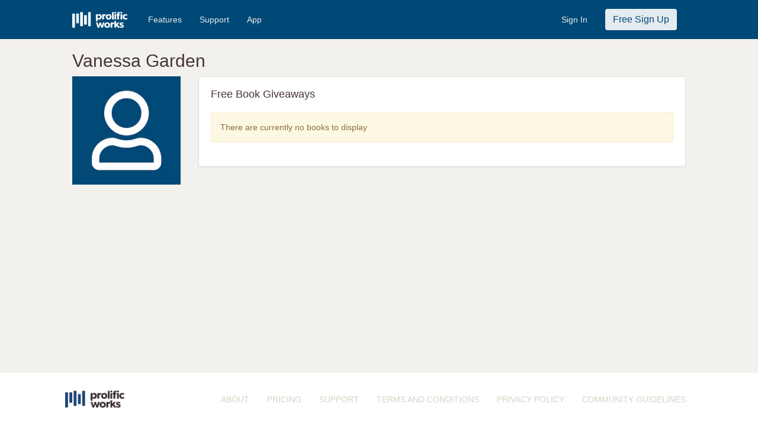

--- FILE ---
content_type: text/html; charset=UTF-8
request_url: https://www.prolificworks.com/discover/author/1041/vanessa_garden
body_size: 4651
content:
<!DOCTYPE html>
<html lang="en">
<head>

    <meta charset="utf-8" name="viewport" content="width=device-width, initial-scale=1">

    <!-- CSRF Token -->
    <meta name="csrf-token" content="OwPBCKrrQP1Tmb4LIOreYv1z8pLhzeWMIca1cFsz">

    <title>
       Prolific Works -  Vanessa Garden         </title>

    <meta name="description" content="Prolific Works: Free ebook giveaways">
    <meta name="keywords" content="ebook, book, free, download, kindle, nook, ibooks, google play books, claim, read">

    <!-- Twitter sharing info -->
    <meta name="twitter:card" content="summary" />
    <meta name="twitter:site" content="@prolific_works" />
    <meta name="twitter:title" content="Prolific Works" />
    <meta name="twitter:description" content="Accelerating Great Stories and Big Ideas" />
    <meta name="twitter:image" content="https://d2h8whv6qid4qy.cloudfront.net/images/pw_logo.png" />

    <!-- Facebook sharing info -->
    <meta property="og:url" content="https://www.prolificworks.com" />
    <meta property="og:site_name" content="Prolific Works" />
    <meta property="og:type" content="website" />
    <meta property="og:title" content="Prolific Works" />
    <meta property="og:description" content="Accelerating Great Stories and Big Ideas" />
    <meta property="og:image" content="https://d2h8whv6qid4qy.cloudfront.net/images/pw_logo.png" />

    <!-- Global site tag (gtag.js) - Google AdWords: 879692522 -->
<script async src="https://www.googletagmanager.com/gtag/js?id=AW-879692522"></script>
<script>
    window.dataLayer = window.dataLayer || [];
    function googletag(){
        dataLayer.push(arguments);
    }
    googletag('js', new Date());
    googletag('config', 'AW-879692522');
</script>
    <link rel="shortcut icon" href="https://www.prolificworks.com/favicon.ico" type="image/x-icon">
<link rel="icon" href="https://www.prolificworks.com/favicon.ico" type="image/x-icon">
            <link href="//maxcdn.bootstrapcdn.com/bootstrap/3.3.7/css/bootstrap.min.css" rel="stylesheet" crossorigin="anonymous">
<link rel="stylesheet" href="https://pro.fontawesome.com/releases/v5.2.0/css/all.css" integrity="sha384-TXfwrfuHVznxCssTxWoPZjhcss/hp38gEOH8UPZG/JcXonvBQ6SlsIF49wUzsGno" crossorigin="anonymous">
<link rel="stylesheet" href="https://pro.fontawesome.com/releases/v5.15.4/css/all.css" crossorigin="anonymous">

<link rel="stylesheet" href="//brick.a.ssl.fastly.net/Montserrat:100,200,300,400,500,600,700,800,900">
<link href="https://fonts.googleapis.com/icon?family=Material+Icons"rel="stylesheet">
<link href="https://fonts.googleapis.com/css?family=Playfair+Display:400,700" rel="stylesheet">
<link href="https://fonts.googleapis.com/css?family=Rubik:500" rel="stylesheet">

<link rel="stylesheet" href="//code.jquery.com/ui/1.12.1/themes/base/jquery-ui.css">

<link href="https://gitcdn.github.io/bootstrap-toggle/2.2.2/css/bootstrap-toggle.min.css" rel="stylesheet">

<link rel="stylesheet" href="/css/style.css?id=adc64facee7d7f5d7288">

<!-- Facebook Pixel Code -->
<script>
  !function(f,b,e,v,n,t,s)
  {if(f.fbq)return;n=f.fbq=function(){n.callMethod?
  n.callMethod.apply(n,arguments):n.queue.push(arguments)};
  if(!f._fbq)f._fbq=n;n.push=n;n.loaded=!0;n.version='2.0';
  n.queue=[];t=b.createElement(e);t.async=!0;
  t.src=v;s=b.getElementsByTagName(e)[0];
  s.parentNode.insertBefore(t,s)}(window, document,'script',
  'https://connect.facebook.net/en_US/fbevents.js');
  fbq('init', '1488259234749612');
  fbq('track', 'PageView');

  
  
</script>
<noscript><img height="1" width="1" style="display:none"
  src="https://www.facebook.com/tr?id=1488259234749612&ev=PageView&noscript=1"
/></noscript>
<!-- End Facebook Pixel Code -->
    
    <!-- Favicons -->
    <link rel="apple-touch-icon" sizes="57x57" href="/apple-icon-57x57.png">
    <link rel="apple-touch-icon" sizes="60x60" href="/apple-icon-60x60.png">
    <link rel="apple-touch-icon" sizes="72x72" href="/apple-icon-72x72.png">
    <link rel="apple-touch-icon" sizes="76x76" href="/apple-icon-76x76.png">
    <link rel="apple-touch-icon" sizes="114x114" href="/apple-icon-114x114.png">
    <link rel="apple-touch-icon" sizes="120x120" href="/apple-icon-120x120.png">
    <link rel="apple-touch-icon" sizes="144x144" href="/apple-icon-144x144.png">
    <link rel="apple-touch-icon" sizes="152x152" href="/apple-icon-152x152.png">
    <link rel="apple-touch-icon" sizes="180x180" href="/apple-icon-180x180.png">
    <link rel="icon" type="image/png" sizes="192x192"  href="/android-icon-192x192.png">
    <link rel="icon" type="image/png" sizes="32x32" href="/favicon-32x32.png">
    <link rel="icon" type="image/png" sizes="96x96" href="/favicon-96x96.png">
    <link rel="icon" type="image/png" sizes="16x16" href="/favicon-16x16.png">
    <link rel="manifest" href="/manifest.json">
    <meta name="msapplication-TileColor" content="#ffffff">
    <meta name="msapplication-TileImage" content="/ms-icon-144x144.png">
    <meta name="theme-color" content="#ffffff">

</head>
<body>
    <div class="container-fluid">
        <div class="row">
            <div id="app" class="main-container">
                                    <nav class="navbar navbar-primary">
    <div class="col-md-10 col-md-offset-1 noPadding">
        <div class="navbar-header">
            <button type="button" class="navbar-toggle navbar-burger-space" data-toggle="collapse" data-target="#mainNavCollapse">
                <span class="sr-only">Toggle navigation</span>
                <span class="icon-bar"></span>
                <span class="icon-bar"></span>
                <span class="icon-bar"></span>
            </button>
            <a class="navbar-brand padding-all-none" href="/">
                <img src="https://d2h8whv6qid4qy.cloudfront.net/images/pw_logo_white.png" class="navImageHeight margin-top-twenty margin-right-twenty" alt="Prolific Works">
            </a>
        </div>

        <div class="collapse navbar-collapse" id="mainNavCollapse">
            <ul class="nav navbar-nav" id="navLinks">
                                <li>
                    <a href="/features" class="navWhiteText">Features</a>
                </li>
                <li>
                    <a href="//support.prolificworks.com/" class="navWhiteText">Support</a>
                </li>
                <li>
                    <a href="/app" class="navWhiteText">App</a>
                </li>
            </ul>
            <ul class="nav navbar-nav navbar-right" id="navButtons">
                                                    <li>
                        <a href="https://auth.prolificworks.com/login" class="navWhiteText">Sign In</a>
                    </li>
                    <li>
                        <a href="/register">
                            <button class="btn navSignInBtn">Free Sign Up</button>
                        </a>
                    </li>
                            </ul>
        </div>
    </div>
</nav>                
                                                    
                <div class="main-row">

                    <div class="modal fade" id="modal-generic" tabindex="-1" role="dialog" aria-labelledby="popup" aria-hidden="true">
    <div class="modal-dialog">
        <div class="modal-content">
            <div class="modal-header">
                <button type="button" class="close" data-dismiss="modal" aria-hidden="true">&times;</button>
                <h3 class="modal-title" id="generic-popup-title"></h3>
            </div>
            <div class="generic-popup-main">
            </div>
        </div>
    </div>
</div>
                    
                    
                    
                    <div class="container-fluid">
                        
<div class="row">
    <div class="col-md-10 col-md-offset-1 col-sm-10 col-sm-offset-1">
        
        <div class="hidden-sm hidden-xs">
            <h2>Vanessa Garden</h2>
        </div>

    </div>
</div>

<div class="row">
    <div class="col-md-2 col-md-offset-1 hidden-sm hidden-xs" class="box-side">
        <img src="//d2efb7hsma0m63.cloudfront.net/users/profile_images/pw_default_profile.jpg" style="max-width:100%; max-height:400px;" alt="Vanessa Garden Profile Image">

        
        
            </div>

    <div class="col-sm-10 col-sm-offset-1 hidden-md hidden-lg" class="box-side">

        <div class="hidden-lg hidden-md">
            <h2 style="text-align:center;">Vanessa Garden</h2>
        </div>

        <div class="row">
            <div class="col-sm-4 col-sm-offset-4 col-xs-6 col-xs-offset-3">
                <img src="//d2efb7hsma0m63.cloudfront.net/users/profile_images/pw_default_profile.jpg" style="padding: 10px 0; max-width:100%; max-height:400px;" alt="Vanessa Garden Profile Image">
            </div>
        </div>

        <div class="row">
            
            
                        <div style="clear: both;"></div>
            <br/>
        </div>

    </div>

    <div class="col-md-8 col-md-offset-0 col-sm-10 col-sm-offset-1">

        
        
        
        <div class="panel panel-default">
            <div class="panel-body box-body">
                <h4>Free Book Giveaways</h4>
                    <div class="box-giveaways">
                                            <div class="alert alert-warning">
                            There are currently no books to display
                        </div>
                                    </div>
            </div>
        </div>

        <div style="clear: both;"></div>
        <br/>
    </div>
</div>
                    </div>
                </div>

                                    <div class="footer">
    <div class="navbar navbar-white">
        <div class="col-sm-10 col-sm-offset-1">
                            <ul class="nav navbar-nav navbar-left">
                    <li class="footer-logo">
                        <img src="https://d2h8whv6qid4qy.cloudfront.net/images/pw_logo.png" alt="Prolific Works">
                    </li>
                </ul>
                <ul class="nav navbar-nav navbar-right">
                    <li><a href="https://www.prolificworks.com/about">ABOUT</a></li>
                                            <li><a href="https://www.prolificworks.com/plans">PRICING</a></li>
                                        <li><a href="http://support.prolificworks.com">SUPPORT</a></li>
                    <li><a href="https://www.prolificworks.com/about/terms">TERMS AND CONDITIONS</a></li>
                    <li><a href="https://www.prolificworks.com/about/privacy">PRIVACY POLICY</a></li>
                    <li><a href="https://www.prolificworks.com/about/communityguidelines">COMMUNITY GUIDELINES</a></li>
                </ul>
                    </div>
    </div>
</div>
                            </div>
        </div>
    </div>

            <script>
        // Create a dummy analytics object until real loaded
        window.analytics || (window.analytics = []);
        window.analytics.methods = ['identify', 'track', 'trackLink', 'trackForm', 'trackClick', 'trackSubmit', 'page', 'pageview', 'ab', 'alias', 'ready', 'group', 'on', 'once', 'off'];
        window.analytics.factory = function(method) {
            return function() {
                var args = Array.prototype.slice.call(arguments);
                args.unshift(method);
                window.analytics.push(args);
                return window.analytics;
            };
        };
        for (var i = 0; i < window.analytics.methods.length; i++) {
            var method = window.analytics.methods[i];
            window.analytics[method] = window.analytics.factory(method);
        }

        // Load analytics async
        analytics.load = function(callback) {
            if (document.getElementById('analytics-if-js')) return;

            // We make a copy of our dummy object
            window.a = window.analytics;
            var script = document.createElement('script');
            script.async = true;
            script.id = 'analytics-if-js';
            script.type = 'text/javascript';
            script.src = '/js/analytics-if.js?id=56d035cf52cf84386b70';
            script.addEventListener('load', function(e) {
                if (typeof callback === 'function') {
                    callback(e);
                }
            }, false);
            var first = document.getElementsByTagName('script')[1];
            first.parentNode.appendChild(script, first);
        };

        analytics.load(function() {
            // On load init our integrations
                analytics.initialize({
                    'Google Analytics': {
                        trackingId: 'UA-47758815-1',
                        optimize: ''
                    },
                    'Customer.io': {
                        siteId: 'cc41499cc6ce365abe21'
                    },
                    'Mixpanel': {
                        token: '60e339024b7b56da9c46e99675550fb5',
                        people: true
                    }
                });

            // Now copy whatever we applied to our dummy object to the real analytics
            while (window.a.length > 0) {
                var item = window.a.shift();
                var method = item.shift();
                if (analytics[method]) analytics[method].apply(analytics, item);
            }
        });

        analytics.page();
    </script>        <!-- Scripts -->
<script src="/js/manifest.js?id=f88c059d93d49c01c1ef"></script>
<script src="/js/vendor.js?id=9f321f50e1cd00e51c85"></script>
<script src="/js/app.js?id=da39b71f2591a5d16e5f"></script>

<script src="//code.jquery.com/ui/1.12.1/jquery-ui.js"></script>
<script src="//maxcdn.bootstrapcdn.com/bootstrap/3.3.7/js/bootstrap.min.js"></script>
<script src="https://gitcdn.github.io/bootstrap-toggle/2.2.2/js/bootstrap-toggle.min.js"></script>

<script type="text/javascript" src="/js/generic.js?id=dc35f399c38b29a65bb6"></script>

<script>
    $(function () { $("[data-toggle='tooltip']").tooltip(); });
</script>
    
    
    <script>
    analytics.track('author - viewed authors page');
</script>




    <!-- Google Code for Remarketing Tag -->
    <script type="text/javascript">
    /* <![CDATA[ */
    var google_conversion_id = 972780603;
    var google_custom_params = window.google_tag_params;
    var google_remarketing_only = true;
    /* ]]> */
    </script>
    <script type="text/javascript" src="//www.googleadservices.com/pagead/conversion.js">
    </script>
    <noscript>
    <div style="display:inline;">
    <img height="1" width="1" style="border-style:none;" alt="" src="//googleads.g.doubleclick.net/pagead/viewthroughconversion/972780603/?value=0&amp;guid=ON&amp;script=0"/>
    </div>
    </noscript>
</body>
</html>
